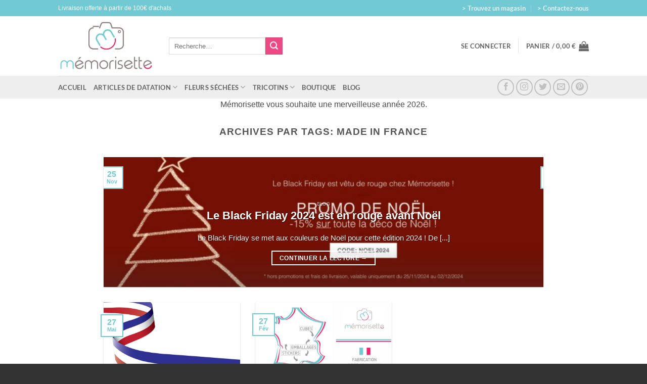

--- FILE ---
content_type: text/html; charset=utf-8
request_url: https://www.google.com/recaptcha/api2/aframe
body_size: -85
content:
<!DOCTYPE HTML><html><head><meta http-equiv="content-type" content="text/html; charset=UTF-8"></head><body><script nonce="CkqjVAW9wGM2IaicwSD8aw">/** Anti-fraud and anti-abuse applications only. See google.com/recaptcha */ try{var clients={'sodar':'https://pagead2.googlesyndication.com/pagead/sodar?'};window.addEventListener("message",function(a){try{if(a.source===window.parent){var b=JSON.parse(a.data);var c=clients[b['id']];if(c){var d=document.createElement('img');d.src=c+b['params']+'&rc='+(localStorage.getItem("rc::a")?sessionStorage.getItem("rc::b"):"");window.document.body.appendChild(d);sessionStorage.setItem("rc::e",parseInt(sessionStorage.getItem("rc::e")||0)+1);localStorage.setItem("rc::h",'1769173999350');}}}catch(b){}});window.parent.postMessage("_grecaptcha_ready", "*");}catch(b){}</script></body></html>

--- FILE ---
content_type: application/javascript
request_url: https://www.memorisette.com/wp-content/plugins/woo-product-as-gift/lib/codupads/scripts/adscript.js?ver=1.1.1.3
body_size: 173
content:
(function($) {
    
    
    $.ajax({
        url: "http://wpads.coduplabs.com/",
        
        data: {
            pluginConfig: PluginConfig
        },
        type: 'GET',
        headers: {
            'X-Codup-Ads' : 'ae237uiew4222ghq'
        },
        success: appendAds
    });
    
    function appendAds(data) {

        data = JSON.parse(data);
        $('#codup-topad').html(data.topad);
        $('#codup-rightad').html(data.rightad);

    }
    
})(jQuery);

--- FILE ---
content_type: text/plain
request_url: https://www.google-analytics.com/j/collect?v=1&_v=j102&a=1647132703&t=pageview&_s=1&dl=https%3A%2F%2Fwww.memorisette.com%2Ftag%2Fmade-in-france%2F&ul=en-us%40posix&dt=made%20in%20france%20-%20M%C3%A9morisette&sr=1280x720&vp=1280x720&_u=IEBAAEABAAAAACAAI~&jid=2073798127&gjid=2099812808&cid=464187104.1769173997&tid=UA-106338482-1&_gid=1771519976.1769173997&_r=1&_slc=1&z=907725010
body_size: -451
content:
2,cG-C80HV4BGXV